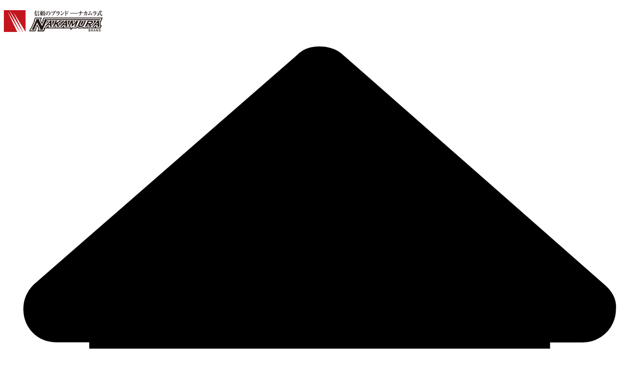

--- FILE ---
content_type: text/html
request_url: http://www.n-fc.com/equipment/goods/
body_size: 6578
content:
<!DOCTYPE html>
<html lang="ja" class="no-js"><!-- InstanceBegin template="/Templates/equipment.dwt" codeOutsideHTMLIsLocked="false" -->
<head prefix="og: http://ogp.me/ns# fb: http://ogp.me/ns/fb# article: http://ogp.me/ns/article#">
  
  <meta charset="UTF-8">
  <meta name="viewport" content="width=device-width, initial-scale=1">
  <meta name="format-detection" content="telephone=no">
  
  <title>積載品｜装備・積載品｜ナカムラ消防化学</title> 

    <meta name="keywords" content="長崎,消防,アルミボックス,ホースカー,ホースカーリフト,収納引出棚,梯子装置,展開式収納扉,引出式収納棚,自衛噴霧,予備ボンベ棚">
    <meta name="description" content="消防車を知り尽くした消防車メーカーだから出来る、自慢の積載品。様々な場面を想定した自慢の装備です。">
    
    <!-- ogp -->
    <meta property="og:url" content="https://www.n-fc.com/equipment/goods/" />
    <meta property="og:title" content="積載品｜装備・積載品｜ナカムラ消防化学">
    <meta property="og:type" content="article">
    <meta property="og:locale" content="ja_JP" />
    <meta property="og:image" content="https://www.n-fc.com/equipment/goods/grp/og_img.jpg">
    <meta property="og:site_name" content="長崎,消防,アルミボックス,ホースカー,ホースカーリフト,収納引出棚,梯子装置,展開式収納扉,引出式収納棚,自衛噴霧,予備ボンベ棚">
    <meta property="og:description" content="消防車を知り尽くした消防車メーカーだから出来る、自慢の積載品。様々な場面を想定した自慢の装備です。" />
    <!-- //ogp -->
    
    <link rel="icon" href="../../grp/favicon.ico" sizes="32x32"><!-- 32×32 -->
    <link rel="icon" href="../../grp/icon.svg" type="image/svg+xml">
    <link rel="apple-touch-icon" href="../../grp/apple-touch-icon.png"><!-- 180×180 -->

   <!--fonts-->
    <link rel="preconnect" href="https://fonts.googleapis.com">
    <link rel="preconnect" href="https://fonts.gstatic.com" crossorigin>
    <link rel="preload" as="style" fetchpriority="high" href="https://fonts.googleapis.com/css2?family=M+PLUS+Rounded+1c:wght@400;500;700&family=Noto+Sans+JP:wght@100..900&family=Noto+Serif+JP:wght@200..900&display=swap" />
    <link href="https://fonts.googleapis.com/css2?family=M+PLUS+Rounded+1c:wght@400;500;700&family=Noto+Sans+JP:wght@100..900&family=Noto+Serif+JP:wght@200..900&display=swap" rel="stylesheet" media="print" onload='this.media="all"'>
    
  <link rel="stylesheet" href="../../style/style.css?ver=240000" media="screen, projection, print" />
  
<!-- InstanceBeginEditable name="head" -->
<style type="text/css">
<!--

-->
</style>
<!-- InstanceEndEditable -->

  <link rel="stylesheet" href="index.css?ver=240000" media="screen, projection, print" />

<!-- InstanceParam name="hp_url" type="text" value="https://www.n-fc.com/equipment/goods/" -->



<!-- InstanceParam name="this_page2" type="text" value="積載品" -->



<!-- InstanceParam name="keywords" type="text" value="長崎,消防,アルミボックス,ホースカー,ホースカーリフト,収納引出棚,梯子装置,展開式収納扉,引出式収納棚,自衛噴霧,予備ボンベ棚" -->
<!-- InstanceParam name="description" type="text" value="消防車を知り尽くした消防車メーカーだから出来る、自慢の積載品。様々な場面を想定した自慢の装備です。" -->
</head>
<body>

<div class="backtotop">
	<a href="#page">
    <svg xmlns="http://www.w3.org/2000/svg" viewBox="0 0 24 24">
    <g>
        <path fill="none" d="M0 0h24v24H0z"/>
        <path d="M13 7.828V20h-2V7.828l-5.364 5.364-1.414-1.414L12 4l7.778 7.778-1.414 1.414L13 7.828z"/>
    </g>
  </svg>
  </a>
</div>
  
  <!-- page -->
  <div id="page">
	<!-- header -->
	<header id="globalHeader" role="banner">
	  <div>
		  <h1 id="title"><a href="../../index.shtml"><img src="../../grp/logo.png" alt="ナカムラ消防化学"></a></h1>
      <nav>
        <ul>
          <li><a href="../../index.shtml"><svg xmlns="http://www.w3.org/2000/svg" viewBox="0 0 576 512"><!--!Font Awesome Free 6.7.2 by @fontawesome - https://fontawesome.com License - https://fontawesome.com/license/free Copyright 2025 Fonticons, Inc.--><path d="M575.8 255.5c0 18-15 32.1-32 32.1l-32 0 .7 160.2c0 2.7-.2 5.4-.5 8.1l0 16.2c0 22.1-17.9 40-40 40l-16 0c-1.1 0-2.2 0-3.3-.1c-1.4 .1-2.8 .1-4.2 .1L416 512l-24 0c-22.1 0-40-17.9-40-40l0-24 0-64c0-17.7-14.3-32-32-32l-64 0c-17.7 0-32 14.3-32 32l0 64 0 24c0 22.1-17.9 40-40 40l-24 0-31.9 0c-1.5 0-3-.1-4.5-.2c-1.2 .1-2.4 .2-3.6 .2l-16 0c-22.1 0-40-17.9-40-40l0-112c0-.9 0-1.9 .1-2.8l0-69.7-32 0c-18 0-32-14-32-32.1c0-9 3-17 10-24L266.4 8c7-7 15-8 22-8s15 2 21 7L564.8 231.5c8 7 12 15 11 24z"/></svg>
						<span>ホーム</span></a></li>
          <li><a href="../../inquiry/"><svg xmlns="http://www.w3.org/2000/svg" viewBox="0 0 512 512"><!--!Font Awesome Free 6.7.2 by @fontawesome - https://fontawesome.com License - https://fontawesome.com/license/free Copyright 2025 Fonticons, Inc.--><path d="M64 112c-8.8 0-16 7.2-16 16l0 22.1L220.5 291.7c20.7 17 50.4 17 71.1 0L464 150.1l0-22.1c0-8.8-7.2-16-16-16L64 112zM48 212.2L48 384c0 8.8 7.2 16 16 16l384 0c8.8 0 16-7.2 16-16l0-171.8L322 328.8c-38.4 31.5-93.7 31.5-132 0L48 212.2zM0 128C0 92.7 28.7 64 64 64l384 0c35.3 0 64 28.7 64 64l0 256c0 35.3-28.7 64-64 64L64 448c-35.3 0-64-28.7-64-64L0 128z"/></svg>
						<span>お問合せ</span></a></li>
        </ul>
      </nav>
	  </div>
	</header>
	<!-- /header -->


	<!-- navigation -->
  <div id="meanmenu">
  
	<nav id="grobalNav" role="navigation">
	  <ul>
      <li><a href="../../about_us"><svg xmlns="http://www.w3.org/2000/svg" viewBox="0 0 384 512"><!--! Font Awesome Pro 6.2.1 by @fontawesome - https://fontawesome.com License - https://fontawesome.com/license (Commercial License) Copyright 2022 Fonticons, Inc. --><path d="M48 0C21.5 0 0 21.5 0 48V464c0 26.5 21.5 48 48 48h96V432c0-26.5 21.5-48 48-48s48 21.5 48 48v80h96c26.5 0 48-21.5 48-48V48c0-26.5-21.5-48-48-48H48zM64 240c0-8.8 7.2-16 16-16h32c8.8 0 16 7.2 16 16v32c0 8.8-7.2 16-16 16H80c-8.8 0-16-7.2-16-16V240zm112-16h32c8.8 0 16 7.2 16 16v32c0 8.8-7.2 16-16 16H176c-8.8 0-16-7.2-16-16V240c0-8.8 7.2-16 16-16zm80 16c0-8.8 7.2-16 16-16h32c8.8 0 16 7.2 16 16v32c0 8.8-7.2 16-16 16H272c-8.8 0-16-7.2-16-16V240zM80 96h32c8.8 0 16 7.2 16 16v32c0 8.8-7.2 16-16 16H80c-8.8 0-16-7.2-16-16V112c0-8.8 7.2-16 16-16zm80 16c0-8.8 7.2-16 16-16h32c8.8 0 16 7.2 16 16v32c0 8.8-7.2 16-16 16H176c-8.8 0-16-7.2-16-16V112zM272 96h32c8.8 0 16 7.2 16 16v32c0 8.8-7.2 16-16 16H272c-8.8 0-16-7.2-16-16V112c0-8.8 7.2-16 16-16z"/></svg>
				会社案内</a>
        <div>
          <ul>
            <li><a href="../../about_us">会社概要</a></li>
            <li><a href="../../about_us/iso">品質・環境方針</a></li>
            <li><a href="../../about_us/suppliers">主たる取引先</a></li>
            <li><a href="../../about_us/office">営業所情報</a></li>
            <li><a href="../../about_us/recruitment">採用情報</a></li>
            <li><a href="../../about_us/inspection">工場見学</a></li>
            <li><a href="../../about_us/news">ニュース</a></li>
            <li><a href="../../inquiry/">お問合せ</a></li>
          </ul>
        </div>
      </li>
      <li><a href="../../line_up"><svg xmlns="http://www.w3.org/2000/svg" viewBox="0 0 512 512"><!--!Font Awesome Free 6.7.2 by @fontawesome - https://fontawesome.com License - https://fontawesome.com/license/free Copyright 2025 Fonticons, Inc.--><path d="M64 144a48 48 0 1 0 0-96 48 48 0 1 0 0 96zM192 64c-17.7 0-32 14.3-32 32s14.3 32 32 32l288 0c17.7 0 32-14.3 32-32s-14.3-32-32-32L192 64zm0 160c-17.7 0-32 14.3-32 32s14.3 32 32 32l288 0c17.7 0 32-14.3 32-32s-14.3-32-32-32l-288 0zm0 160c-17.7 0-32 14.3-32 32s14.3 32 32 32l288 0c17.7 0 32-14.3 32-32s-14.3-32-32-32l-288 0zM64 464a48 48 0 1 0 0-96 48 48 0 1 0 0 96zm48-208a48 48 0 1 0 -96 0 48 48 0 1 0 96 0z"/></svg>
				消防車輌</a>
        <div>
          <ul>
            <li><a href="../../line_up"><figure><img src="../../grp/btn01.jpg" alt="消防ポンプ自動車（ポンプ車）"><figcaption>消防ポンプ自動車</figcaption></figure></a></li>
            <li><a href="../../line_up/tank"><figure><img src="../../grp/btn02.jpg" alt="水槽付ポンプ自動車（タンク車）"><figcaption>水槽付ポンプ自動車</figcaption></figure></a></li>
            <li><a href="../../line_up/chemistry"><figure><img src="../../grp/btn03.jpg" alt="化学消防ポンプ自動車（化学車）"><figcaption>化学消防ポンプ自動車</figcaption></figure></a></li>
            <li><a href="../../line_up/loading"><figure><img src="../../grp/btn04.jpg" alt="積載車"><figcaption>積載車</figcaption></figure></a></li>
            <li><a href="../../line_up/etc"><figure><img src="../../grp/btn05.jpg" alt="積載車"><figcaption>その他本部向け自動車</figcaption></figure></a></li>
          </ul>
        </div>
      </li>
			<li><a href="../../achievement/"><svg xmlns="http://www.w3.org/2000/svg" viewBox="0 0 576 512"><!--!Font Awesome Free 6.7.2 by @fontawesome - https://fontawesome.com License - https://fontawesome.com/license/free Copyright 2025 Fonticons, Inc.--><path d="M400 0L176 0c-26.5 0-48.1 21.8-47.1 48.2c.2 5.3 .4 10.6 .7 15.8L24 64C10.7 64 0 74.7 0 88c0 92.6 33.5 157 78.5 200.7c44.3 43.1 98.3 64.8 138.1 75.8c23.4 6.5 39.4 26 39.4 45.6c0 20.9-17 37.9-37.9 37.9L192 448c-17.7 0-32 14.3-32 32s14.3 32 32 32l192 0c17.7 0 32-14.3 32-32s-14.3-32-32-32l-26.1 0C337 448 320 431 320 410.1c0-19.6 15.9-39.2 39.4-45.6c39.9-11 93.9-32.7 138.2-75.8C542.5 245 576 180.6 576 88c0-13.3-10.7-24-24-24L446.4 64c.3-5.2 .5-10.4 .7-15.8C448.1 21.8 426.5 0 400 0zM48.9 112l84.4 0c9.1 90.1 29.2 150.3 51.9 190.6c-24.9-11-50.8-26.5-73.2-48.3c-32-31.1-58-76-63-142.3zM464.1 254.3c-22.4 21.8-48.3 37.3-73.2 48.3c22.7-40.3 42.8-100.5 51.9-190.6l84.4 0c-5.1 66.3-31.1 111.2-63 142.3z"/></svg>
				実績紹介</a>
			</li>
      <li><a href="../../equipment/"><svg xmlns="http://www.w3.org/2000/svg" viewBox="0 0 448 512"><!--! Font Awesome Pro 6.2.1 by @fontawesome - https://fontawesome.com License - https://fontawesome.com/license (Commercial License) Copyright 2022 Fonticons, Inc. --><path d="M50.7 58.5L0 160H208V32H93.7C75.5 32 58.9 42.3 50.7 58.5zM240 160H448L397.3 58.5C389.1 42.3 372.5 32 354.3 32H240V160zm208 32H0V416c0 35.3 28.7 64 64 64H384c35.3 0 64-28.7 64-64V192z"/></svg>
				装備・積載品</a>
        <div>
          <ul>
              <li><a href="../../equipment/"><figure><img src="../../grp/btn_soubi01.jpg" alt="装備"><figcaption>装備<span>モニター・ポンプ・シャッター 他</span></figcaption></figure></a></li>
              <li><a href="../goods"><figure><img src="../../grp/btn_soubi02.jpg" alt="積載品"><figcaption>積載品<span>収納ボックス・バッテリー・ホースカー 他</span></figcaption></figure></a></li>
            </ul>
          </div>
      </li>
      <li><a href="../../series"><svg xmlns="http://www.w3.org/2000/svg" viewBox="0 0 448 512"><!--! Font Awesome Pro 6.2.1 by @fontawesome - https://fontawesome.com License - https://fontawesome.com/license (Commercial License) Copyright 2022 Fonticons, Inc. --><path d="M159.3 5.4c7.8-7.3 19.9-7.2 27.7 .1c27.6 25.9 53.5 53.8 77.7 84c11-14.4 23.5-30.1 37-42.9c7.9-7.4 20.1-7.4 28 .1c34.6 33 63.9 76.6 84.5 118c20.3 40.8 33.8 82.5 33.8 111.9C448 404.2 348.2 512 224 512C98.4 512 0 404.1 0 276.5c0-38.4 17.8-85.3 45.4-131.7C73.3 97.7 112.7 48.6 159.3 5.4zM225.7 416c25.3 0 47.7-7 68.8-21c42.1-29.4 53.4-88.2 28.1-134.4c-2.8-5.6-5.6-11.2-9.8-16.8l-50.6 58.8s-81.4-103.6-87.1-110.6C133.1 243.8 112 273.2 112 306.8C112 375.4 162.6 416 225.7 416z"/></svg>
				防災資機材</a>
        <div>
          <ul>
            <li><a href="../../series/"><figure><img src="../../grp/btn-s1.jpg" alt="消防被服"><figcaption>消防被服</figcaption></figure></a></li>
            <li><a href="../../series/item"><figure><img src="../../grp/btn-s2.jpg" alt="消防用資機材"><figcaption>消防用資機材</figcaption></figure></a></li>
            <li><a href="../../series/etc"><figure><img src="../../grp/btn-s3.jpg" alt="防災関連"><figcaption>防災関連</figcaption></figure></a></li>
            <li><a href="../../series/goods"><figure><img src="../../grp/btn-s4.jpg" alt="防災グッズ"><figcaption>防災グッズ</figcaption></figure></a></li>
          </ul>
        </div>
      </li>
      <li><a href="../../partner/"><svg xmlns="http://www.w3.org/2000/svg" viewBox="0 0 512 512"><!--! Font Awesome Pro 6.2.1 by @fontawesome - https://fontawesome.com License - https://fontawesome.com/license (Commercial License) Copyright 2022 Fonticons, Inc. --><path d="M352 320c88.4 0 160-71.6 160-160c0-15.3-2.2-30.1-6.2-44.2c-3.1-10.8-16.4-13.2-24.3-5.3l-76.8 76.8c-3 3-7.1 4.7-11.3 4.7H336c-8.8 0-16-7.2-16-16V118.6c0-4.2 1.7-8.3 4.7-11.3l76.8-76.8c7.9-7.9 5.4-21.2-5.3-24.3C382.1 2.2 367.3 0 352 0C263.6 0 192 71.6 192 160c0 19.1 3.4 37.5 9.5 54.5L19.9 396.1C7.2 408.8 0 426.1 0 444.1C0 481.6 30.4 512 67.9 512c18 0 35.3-7.2 48-19.9L297.5 310.5c17 6.2 35.4 9.5 54.5 9.5zM80 456c-13.3 0-24-10.7-24-24s10.7-24 24-24s24 10.7 24 24s-10.7 24-24 24z"/></svg>
				パートナー募集</a>
          <div>
            <ul>
              <li><a href="../../partner/">仕入先募集</a></li>
              <li><a href="../../partner/agency">代理店募集</a></li>
              <li><a href="../../partner/partner">設備点検協力業者募集</a></li>
            </ul>
          </div>
      </li>
      <li><a href="../../other"><svg xmlns="http://www.w3.org/2000/svg" viewBox="0 0 512 512"><!--! Font Awesome Pro 6.2.1 by @fontawesome - https://fontawesome.com License - https://fontawesome.com/license (Commercial License) Copyright 2022 Fonticons, Inc. --><path d="M495.9 166.6c3.2 8.7 .5 18.4-6.4 24.6l-43.3 39.4c1.1 8.3 1.7 16.8 1.7 25.4s-.6 17.1-1.7 25.4l43.3 39.4c6.9 6.2 9.6 15.9 6.4 24.6c-4.4 11.9-9.7 23.3-15.8 34.3l-4.7 8.1c-6.6 11-14 21.4-22.1 31.2c-5.9 7.2-15.7 9.6-24.5 6.8l-55.7-17.7c-13.4 10.3-28.2 18.9-44 25.4l-12.5 57.1c-2 9.1-9 16.3-18.2 17.8c-13.8 2.3-28 3.5-42.5 3.5s-28.7-1.2-42.5-3.5c-9.2-1.5-16.2-8.7-18.2-17.8l-12.5-57.1c-15.8-6.5-30.6-15.1-44-25.4L83.1 425.9c-8.8 2.8-18.6 .3-24.5-6.8c-8.1-9.8-15.5-20.2-22.1-31.2l-4.7-8.1c-6.1-11-11.4-22.4-15.8-34.3c-3.2-8.7-.5-18.4 6.4-24.6l43.3-39.4C64.6 273.1 64 264.6 64 256s.6-17.1 1.7-25.4L22.4 191.2c-6.9-6.2-9.6-15.9-6.4-24.6c4.4-11.9 9.7-23.3 15.8-34.3l4.7-8.1c6.6-11 14-21.4 22.1-31.2c5.9-7.2 15.7-9.6 24.5-6.8l55.7 17.7c13.4-10.3 28.2-18.9 44-25.4l12.5-57.1c2-9.1 9-16.3 18.2-17.8C227.3 1.2 241.5 0 256 0s28.7 1.2 42.5 3.5c9.2 1.5 16.2 8.7 18.2 17.8l12.5 57.1c15.8 6.5 30.6 15.1 44 25.4l55.7-17.7c8.8-2.8 18.6-.3 24.5 6.8c8.1 9.8 15.5 20.2 22.1 31.2l4.7 8.1c6.1 11 11.4 22.4 15.8 34.3zM256 336c44.2 0 80-35.8 80-80s-35.8-80-80-80s-80 35.8-80 80s35.8 80 80 80z"/></svg>
				その他</a>
          <div>
            <ul>
              <li><a href="../../other">消防設備保守メンテナンス</a></li>
              <li><a href="../../other/design">消防設備設計・施工</a></li>
              <li><a href="../../other/cleaning">清掃業</a></li>
            </ul>
          </div>
      </li>
	  </ul>
	</nav>
</div>
      
	<!-- /navigation -->


  <!-- preamble -->
  <div id="preamble" class="clearfix">
    <div id="breadcrumb">
        <ul>
          <li><a href="../../">ホーム</a></li>
          <li><a href="../../equipment/">装備・積載品</a></li>
          <li>積載品</li>
          
        </ul>
      </div>
    <!-- main -->
    <main id="main_space" role="main">

      
        <div>
          <nav>
          <h3>装備・積載品</h3>
          <ul>
            <li ><a href="../../equipment">装備</a></li>
            <li aria-current="page"><a href="../goods">積載品</a></li>
          </ul>
          <p class="youtube_link"><a href="https://www.youtube.com/channel/UCF5WwQNTKEgDpotTTH9YUJQ/featured" target="_blank"><img src="../../grp/youtube_banner.png" alt="youtube ナカムラ消防化学公式チャンネル"></a></p>
          </nav>
        </div>
        <div>
        <!-- InstanceBeginEditable name="contents_box" -->
            <h2 id="page_title">積載品</h2>

            <div class="car_list">
                        <section>
              <ul>
                <li><a href="../grp/a_box01.jpg" data-lightbox="etc" rel="lightbox"><img src="../grp/a_box01.jpg" title="アルミボックス" alt="アルミボックス"></a><h3>アルミボックス</h3></li>
                <li><a href="../grp/a_box02.jpg" data-lightbox="etc" rel="lightbox"><img src="../grp/a_box02.jpg" title="アルミボックス" alt="アルミボックス"></a><h3>アルミボックス</h3></li>
                <li><a href="../grp/horse_car01.jpg" data-lightbox="etc" rel="lightbox"><img src="../grp/horse_car01.jpg" title="ホースカー" alt="ホースカー"></a><h3>ホースカー</h3></li>
                <li><a href="../grp/horse_car02.jpg" data-lightbox="etc" rel="lightbox"><img src="../grp/horse_car02.jpg" title="ホースカー" alt="ホースカー"></a><h3>ホースカー</h3></li>
                <li><a href="../grp/horse_car03.jpg" data-lightbox="etc" rel="lightbox"><img src="../grp/horse_car03.jpg" title="ホースカー" alt="ホースカー"></a><h3>ホースカー</h3></li>
                <li><a href="../grp/lift01.jpg" data-lightbox="etc" rel="lightbox"><img src="../grp/lift01.jpg" title="ホースカーリフト" alt="ホースカーリフト"></a><h3>ホースカーリフト</h3></li>
                <li><a href="../grp/sekisai01.jpg" data-lightbox="etc" rel="lightbox"><img src="../grp/sekisai01.jpg" title="収納引出棚" alt="大容量の積載スペース及びホース棚"></a><h3>大容量の積載スペース及びホース棚</h3></li>
                <li><a href="../grp/sekisai02.jpg" data-lightbox="etc" rel="lightbox"><img src="../grp/sekisai02.jpg" title="収納引出棚" alt="大容量の積載スペース及びホース棚"></a><h3>大容量の積載スペース及びホース棚</h3></li>
                <li><a href="../grp/hasigo01.jpg" data-lightbox="etc" rel="lightbox"><img src="../grp/hasigo01.jpg" title="梯子装置" alt="梯子装置"></a><h3>梯子装置</h3></li>
                <li><a href="../grp/hasigo02.jpg" data-lightbox="etc" rel="lightbox"><img src="../grp/hasigo02.jpg" title="梯子装置" alt="梯子装置"></a><h3>梯子装置</h3></li>
                <li><a href="../grp/tobira01.jpg" data-lightbox="etc" rel="lightbox"><img src="../grp/tobira01.jpg" title="展開式収納扉" alt="展開式収納扉"></a><h3>展開式収納扉</h3></li>
                <li><a href="../grp/tobira02.jpg" data-lightbox="etc" rel="lightbox"><img src="../grp/tobira02.jpg" title="展開式収納扉" alt="展開式収納扉"></a><h3>展開式収納扉</h3></li>
                <li><a href="../grp/s_tana01.jpg" data-lightbox="etc" rel="lightbox"><img src="../grp/s_tana01.jpg" title="引出式収納棚" alt="引出式収納棚"></a><h3>引出式収納棚</h3></li>
                <li><a href="../grp/s_tana02.jpg" data-lightbox="etc" rel="lightbox"><img src="../grp/s_tana02.jpg" title="引出式収納棚" alt="引出式収納棚"></a><h3>引出式収納棚</h3></li>
                <li><a href="../grp/dendou01.jpg" data-lightbox="etc" rel="lightbox"><img src="../grp/dendou01.jpg" title="電動ホースカー" alt="電動ホースカー"></a><h3>電動ホースカー</h3></li>
                <li><a href="../grp/dendou02.jpg" data-lightbox="etc" rel="lightbox"><img src="../grp/dendou02.jpg" title="電動ホースカー" alt="電動ホースカー"></a><h3>電動ホースカー</h3></li>
                <li><a href="../grp/jiei01.jpg" data-lightbox="etc" rel="lightbox"><img src="../grp/jiei01.jpg" title="自衛噴霧" alt="自衛噴霧"></a><h3>自衛噴霧</h3></li>
                <li><a href="../grp/jiei02.jpg" data-lightbox="etc" rel="lightbox"><img src="../grp/jiei02.jpg" title="自衛噴霧" alt="自衛噴霧"></a><h3>自衛噴霧</h3></li>
                <li><a href="../grp/yobi01.jpg" data-lightbox="etc" rel="lightbox"><img src="../grp/yobi01.jpg" title="予備ボンベ棚" alt="予備ボンベ棚"></a><h3>予備ボンベ棚</h3></li>
                <li><a href="../grp/yobi02.jpg" data-lightbox="etc" rel="lightbox"><img src="../grp/yobi02.jpg" title="予備ボンベ棚" alt="予備ボンベ棚"></a><h3>予備ボンベ棚</h3></li>
              </ul>
            </section>
          </div>
        <!-- InstanceEndEditable -->
        </div>
	  

      </main>
      <!-- /main -->
    
      <!-- sns -->
      <aside id="sns_btn" role="complementary">
        <div>
          <ul>
            <li class="facebook"><a class="js-sns-link" href="//www.facebook.com/sharer/sharer.php?u=&t=" target="_blank" rel="nofollow noopener noreferrer">Facebook</a></li>
            <li class="twitter"><a class="js-sns-link" href="//twitter.com/intent/tweet?text=&url=" target="_blank" rel="nofollow noopener noreferrer">Xポスト</a></li>
            <li class="hatena"><a class="js-sns-link" href="//b.hatena.ne.jp/add?mode=confirm&url=&title=" target="_blank" rel="nofollow noopener noreferrer">はてブ</a></li>
            <li class="pocket"><a class="js-sns-link" href="//www.pinterest.com/pin/create/button/?url=&media=" target="_blank" rel="nofollow noopener noreferrer">Pin it</a></li>
            <li class="line"><a class="js-sns-link" href="//timeline.line.me/social-plugin/share?url=&text=" target="_blank" rel="nofollow noopener noreferrer">LINE</a></li>
          </ul>
        </div>
      </aside>
      <!-- /sns -->
      
    </div>
    <!-- /reamble -->
    
    <!-- foot -->
	  <footer id="globalFooter" role="contentinfo">
      <div>
        <h2><img src="../../grp/logo.png" alt="ナカムラ消防化学"></h2>
        <p id="copyright"><small>&copy; ナカムラ消防化学 </small></p>
      </div>
    </footer>
    <!-- /foot -->
  
</div>
  <script src="https://ajax.googleapis.com/ajax/libs/jquery/3.7.1/jquery.min.js"></script>
  <script src="https://ajax.googleapis.com/ajax/libs/webfont/1.6.26/webfont.js"></script><!--webfont-->
  <script src="../../js/function.js"></script>
  
  <script src="../../js/meanmenu/jquery.meanmenu.js"></script>
  <link rel="stylesheet" href="../../js/meanmenu/meanmenu.min.css" media="all" />
  <script>
      jQuery(document).ready(function () {
          jQuery('#meanmenu nav').meanmenu({
          meanMenuContainer: "#meanmenu", // メニューを表示させる位置
          meanMenuClose: "CLOSE▲", // 開いたメニューを閉じる際のボタン
          meanMenuCloseSize: "14px", // そのボタンのフォントサイズ
          meanMenuOpen: "メニュー▼", // メニューを開く際のボタン
          meanRevealPosition: "center", // そのボタンの表示位置
          meanScreenWidth: "1000", // 折り畳みメニューを表示させるウィンドウサイズ
      });
      });
      </script>
  <!-- InstanceBeginEditable name="foot_js" -->

  <link rel="stylesheet" href="https://cdnjs.cloudflare.com/ajax/libs/lightbox2/2.11.1/css/lightbox.min.css" integrity="sha256-tBxlolRHP9uMsEFKVk+hk//ekOlXOixLKvye5W2WR5c=" crossorigin="anonymous" />
            <script src="https://cdnjs.cloudflare.com/ajax/libs/lightbox2/2.11.1/js/lightbox.min.js" integrity="sha256-CtKylYan+AJuoH8jrMht1+1PMhMqrKnB8K5g012WN5I=" crossorigin="anonymous"></script>

  
	<!-- InstanceEndEditable -->
</body>
<!-- InstanceEnd --></html>

--- FILE ---
content_type: text/css
request_url: http://www.n-fc.com/js/meanmenu/meanmenu.min.css
body_size: 1482
content:
/*! #######################################################################

	MeanMenu 2.0.7
	--------

	To be used with jquery.meanmenu.js by Chris Wharton (http://www.meanthemes.com/plugins/meanmenu/)

####################################################################### */

#meanmenu{
	min-height: 1px;
	}
	#meanmenu:after {
		content: "."; 
		display: block;
		clear: both;
		height: 0;
		visibility: hidden;
	}

#mean-block .container,
#mean-block .header-nav-inner {
  padding: 0;
  width: 100%;
}


a.meanmenu-reveal{display:none}

.mean-container .mean-bar{
    float:left;
    width:100%;text-align:center;
    position:relative;
    background:#231f20/*メニューバーバック*/
    margin:0;/*margin:10px 0 22px;*//*メニューの上下に余白*/
    /*padding:4px 0;*/
    /*min-height:42px;*/
    z-index:10

}

.mean-container a.meanmenu-reveal{


/* width: 22px; */
/* height: 22px; */
padding: 14px 0px 14px;/*9 0 9  0329/*7 0 7*//*13 13 11px*/
/* position: absolute; */
/* top: 0; */
/* right: 0; */
/*cursor: pointer;*/
color: #f3f3f3/*777f83*/;/*fff*/
text-decoration: none;
font-size: 13px;/*14px 0329*/ /*16*/
letter-spacing: 0.1em;
letter-spacing:1px;/*3px 0329*/
/* text-indent: -9999em; */
/*line-height: 22px;*/
/* font-size: 1px; */
display: block;
/* font-family: Arial,Helvetica,sans-serif; */
/*font-weight: 700;*//*0329*/
background:#333;

}

.mean-container a.meanmenu-reveal span{
    display:block;
    background:#fff;
    height:3px;
    margin-top:3px
}

.mean-container .mean-nav{
    float:left;
    width:100%;
    background:#332f30/*メニューコンテンツバック*/
    /*margin-top:44px;*/
}

.mean-container .mean-nav ul{
    padding:0;
    margin:0;
    width:100%;
    list-style-type:none;display:none;
}

.mean-container .mean-nav ul li{
    position:relative;
    float:left;
    width:100%;}

.mean-container .mean-nav ul li a,
.mean-container .mean-nav ul li.menu-search
{
    display:block;
    float:left;
    width:90%;
    padding:1em 5%;
    margin:0;
    text-align:left;
    color:#fff;
    border-top:1px solid #383838;
    border-top:1px solid rgba(255,255,255,.5);/*0329*/
	border-top: 1px solid #534f50;/*メニューコンテンツボーダー*/
    text-decoration:none;
    text-transform:uppercase;
}
.mean-container .mean-nav > ul > li > a{
    /*pointer-events: none;*/
}

.mean-container .mean-nav ul li a i{/*アイコン*/
    margin:0 .3em 0 0;
    color:#ffbb3c;
}
.mean-container .mean-nav ul li a svg{/*アイコン*/
    margin:0 .3em 0 0;
    fill:#ffbb3c;
}
.mean-container .mean-nav ul li a figure img{/*img*/
    display:none;
}
.mean-container .mean-nav ul li h3{
    color:white;
    padding:.5em 15px .3em 5%;
    text-align: left;
}
.mean-container .mean-nav ul li li a{
    width:80%;
    padding:1em 10%;
    border-top:1px solid #f1f1f1;
    border-top:1px solid rgba(255,255,255,.25);
    color:#f5f5f5;/*追加*/
    /*opacity:.75;
    filter:alpha(opacity=75);*/
    text-shadow:none!important;
    visibility:visible;background:#433f40/*474f53*/;/*0329*/
}

.mean-container .mean-nav ul li.mean-last a{
    border-bottom:0;
    margin-bottom:0
}

.mean-container .mean-nav ul li li li a{
    width:70%;
    padding:1em 15%
}

.mean-container .mean-nav ul li li li li a{
    width:60%;
    padding:1em 20%
}

.mean-container .mean-nav ul li li li li li a{
width:50%;
padding:1em 25%
}

.mean-container .mean-nav ul li a:hover{
	background:#252525;
	background:rgba(255,255,255,.1)
}

.mean-container .mean-nav ul li a.mean-expand{
/*margin-top:1px;*/
width:26px;
height:32px;/*32*/
padding:12px!important;
text-align:center;
position:absolute;
right:0;
top:1px;
z-index:2;
font-weight:700;
background:rgba(255,255,255,.1);/*追記*/
border:0!important;
/*border-left:1px solid rgba(255,255,255,.4)!important;
border-bottom:1px solid rgba(255,255,255,.2)!important*/
}

.mean-container .mean-nav ul li a.mean-expand:hover{
/*background:rgba(0,0,0,.9)*/
background:#5fb3d4/*57bdae*//*171f23*/;/*0329*/
}

.mean-container .mean-push{
float:left;
width:100%;
padding:0;
margin:0;
clear:both
}

.mean-nav .wrapper{
width:100%;
padding:0;
margin:0
}

.mean-container .mean-bar,.mean-container .mean-bar *{-webkit-box-sizing:content-box;-moz-box-sizing:content-box;box-sizing:content-box}

.mean-remove{display:none!important}


--- FILE ---
content_type: text/css
request_url: http://www.n-fc.com/style/variables.css
body_size: 594
content:
@charset "utf-8";

/* 変数定義 色は計算に使う可能性があるのでrgb推奨*/
:root {
	--baceFontColor:51 51 51;/*フォントカラー*/
	--mainColor: 255 102 0;/*かなめの色！*/
	--subColor:247 247 247;/*サブカラー*/
	--accentColor:0 51 255;/*アクセントカラー*/

	--page_max:1200px;/*ページマックス*/
	
	--container-width: min(1200px, calc(100% - 40px));

	/*ゴチ*/
	--font-family-gothic:'Noto Sans CJK JP','Noto Sans JP','ヒラギノ角ゴ Pro W3', 'Hiragino Kaku Gothic Pro','メイリオ', 'Meiryo', '游ゴシック', 'Yu Gothic', 'ＭＳ Ｐゴシック', 'MS PGothic', sans-serif;

	/*まるご*/
	--font-family-marugothic:'M PLUS Rounded 1c',"ヒラギノ丸ゴ Pro W4","ヒラギノ丸ゴ Pro","Hiragino Maru Gothic Pro";

	/*明朝*/
	--font-family-minchou:'Noto Serif JP','ヒラギノ明朝 Pro W3', 'Hiragino Mincho Pro', '游明朝','Yu Mincho', '游明朝体', 'YuMincho','ＭＳ Ｐ明朝', 'MS PMincho', serif;
}

--- FILE ---
content_type: text/css
request_url: http://www.n-fc.com/style/utility.css
body_size: 1005
content:
@charset "utf-8";

@import url("variables.css");/*変数定義*/

*, *::before, *::after {
	margin: 0;
	padding: 0;
	box-sizing: border-box;
	letter-spacing: .1em;

  --clamp-root-font-size: 16;
  --clamp-slope: calc((var(--clamp-max) - var(--clamp-min)) / (var(--clamp-viewport-max) - var(--clamp-viewport-min)));
  --clamp-y-axis-intersection: calc(var(--clamp-min) - (var(--clamp-slope) * var(--clamp-viewport-min)));
  --clamp-preffered-value: calc(
    var(--clamp-y-axis-intersection) * (1rem / var(--clamp-root-font-size)) + (var(--clamp-slope) * 100vi)
  );
  --clamp: clamp(
    calc(var(--clamp-min) * (1rem / var(--clamp-root-font-size))),
    var(--clamp-preffered-value),
    calc(var(--clamp-max) * (1rem / var(--clamp-root-font-size)))
  );

	/*font-size: var(--clamp); ここにあると、継承されない　別のところで記述が増えるが、消したほうが楽*/
}


A:link {
	COLOR: #0033cc;
}
A:visited {
	COLOR: #990099;
}
A:HOVER {
	COLOR: red;
}

a[href*="tel:"] {/*電話*/
   pointer-events: none;
   cursor: text;
   text-decoration: none;
   color: rgb(var(--baceFontColor));
   @media (max-width: 768px) {
      pointer-events: revert;
      text-decoration: revert;
      text-decoration-thickness: 1px;
   }
}
:where(:any-link) {/*aタグにunderlineをつける時用*/
  text-underline-offset: 0.25em;
}

:where(button, [type='button'], [type='reset'], [type='submit']) {/*ios用*/
  touch-action: manipulation;
}

:where(
    :any-link,
    button,
    [type='button'],
    [type='reset'],
    [type='submit'],
    label[for],
    select,
    summary,
    [role='tab'],
    [role='button']
  ) {
  cursor: pointer;
}
 
:where(ul, ol) {
  list-style: none;
  list-style-type: '';
  padding: unset;
}

input[type="checkbox"],
   input[type="radio"]{
   all: revert;
}

img{
   vertical-align: bottom;
}

svg{
   height:var(--clamp);
   width:auto;
   line-height: 0;
   vertical-align: middle;
}

iframe {/*iframeの下にできる隙間を消す*/
   vertical-align: bottom;
}

/*******************************************/

--- FILE ---
content_type: text/css
request_url: http://www.n-fc.com/style/master.css
body_size: 3776
content:
@charset "utf-8";

:root{
}

/******************************/


body,
html{
	color: rgb(var(--baceFontColor));
	text-align:center;
	font-family: var(--font-family-gothic);
	font-weight: 400;
	font-kerning: auto;
	font-variant-numeric: tabular-nums;
	font-feature-settings: "palt" 1;

	--clamp-viewport-max: 1200;
	--clamp-viewport-min: 375;
	--clamp-max: 16.5;
	--clamp-min: 16;
	font-size: var(--clamp);
}

html{
	scroll-behavior: smooth;/*formに影響する*/
	-webkit-text-size-adjust: 100%;
	text-size-adjust: 100%;
}
body{
	/*グレースケールでチェックする！*/
	/*filter: grayscale(1);*/
	height: 100vh; /* dvh 未対応ブラウザ向け */
	min-height: 100dvh;
}

/*ダークモード対応テスト*/
html[theme='dark-mode'] {
	filter: invert(1) hue-rotate(180deg);
}
html[theme='dark-mode'] img{/*img　除外*/
	filter: invert(1) hue-rotate(180deg);
}

/******************************/

#page_title{
	margin-bottom:30px;
	font-weight: 500;
		
	--clamp-max: 30;
	--clamp-min: 25;
	font-size: var(--clamp);
	text-align: left;
	border-bottom:1px solid #333;
	padding-bottom:2px;
	font-family: var(--font-family-minchou);
	span{
		font-size: .8em
	}
}
.section_title{
	margin:60px 0 20px 0;
	--clamp-max: 30;
	--clamp-min: 25;
	font-size: var(--clamp);
	padding:0 0 0 30px;
	position:relative;
	text-align: left;
	font-weight: 500;
	&::before{
		content:url(../grp/section_icon.png);
		position:absolute;
		left:0;
	}
}
.mt0{
		margin-top:0;
}
	
	#page{
		position:relative;
		height:100vh;
	}
	#globalHeader{
		border-top:3px solid rgb(var(--mainColor));
		padding:20px 0;
		> div{
			width:var(--container-width);
			margin:0 auto;
			position:relative;
			display:flex;
			justify-content: space-between;
			align-items: end;
			nav{
				ul{
					display:flex;
					justify-content: end;
					flex-wrap:wrap;
					gap:.3em 1em;
					li{
						a{
							text-decoration: none;
							color:rgb(var(--baceFontColor));
							&:hover{
								text-decoration: underline;
							}
						}
					}
				}
			}
		}
		@media (max-width: 480px) {
			> div{
				nav{
					ul{
						li{
							a{
								span{
									display:none;
								}
							}
						}
					}
				}
			}
		}
	}
	#grobalNav{
		position: relative;
		background:#333;
		ul{
			li{
				.button{
					display:none;
				}
			}
		}
		> ul{
			width:var(--container-width);
			margin:0 auto;
			display:flex;
			justify-content: space-between;
			> li{
				> a{
					display:block;
					text-decoration:none;
					color:white;
					padding:.5em 0;
					font-weight:500;
					svg{
						fill:#ffbb3c;
						margin:0 .3em 0 0;
					}
				}
				> div{
					visibility: hidden;
					
					opacity: 1;
					z-index: 99;
					background:#e8e8e8;
					border-bottom:1px solid silver;
					position: absolute;
					top: 42px;
					left: 0;
					padding:10px 0 20px 0;
					width: 100%;
					> ul{
						width:var(--container-width);
						margin:0 auto;
						padding:10px 0 0 0;
						> li{
							> a{
								display:block;
								color:rgb(var(--baceFontColor));
							}
						}
					}
				}
				&:has(img){/*画像があるとき*/
					> div{
						> ul{
							display:grid;
							grid-template-columns: repeat(auto-fill,minmax(min(200px,100%),1fr));
							gap:10px;
							> li{
								a{
									display:block;
									color:rgb(var(--baceFontColor));
									figure{
										border:1px solid silver;
										padding:10px;
										border-radius: 10px;
										background:white;
										figcaption{
											margin:.5em auto 0 auto;
											font-size: .9em;
											inline-size: fit-content;
											margin-inline: auto;
											text-align: left;
										}
									}
									&:hover{
										filter: saturate(120%);
										color:rgb(var(--mainColor));
									}
								}
							}	
						}
					}
				}
				&:not(:has(img)){/*文字のみのとき*/
					> div{
						> ul{
							display:flex;
							justify-content: start;
							gap:.5em 2em;
							flex-wrap:wrap;
							> li{
								> a{
									position: relative;
									&::before {
										display:inline-block;
										content: "";
										background-color: rgb(var(--baceFontColor));
							
										-webkit-mask-image: url('data:image/svg+xml;utf-8,<svg xmlns="http://www.w3.org/2000/svg" viewBox="0 0 320 512"><!--!Font Awesome Free 6.7.2 by @fontawesome - https://fontawesome.com License - https://fontawesome.com/license/free Copyright 2025 Fonticons, Inc.--><path d="M278.6 233.4c12.5 12.5 12.5 32.8 0 45.3l-160 160c-12.5 12.5-32.8 12.5-45.3 0s-12.5-32.8 0-45.3L210.7 256 73.4 118.6c-12.5-12.5-12.5-32.8 0-45.3s32.8-12.5 45.3 0l160 160z"/></svg>');
										-webkit-mask-size: contain;
										mask-image: url('data:image/svg+xml;utf-8,<svg xmlns="http://www.w3.org/2000/svg" viewBox="0 0 320 512"><!--!Font Awesome Free 6.7.2 by @fontawesome - https://fontawesome.com License - https://fontawesome.com/license/free Copyright 2025 Fonticons, Inc.--><path d="M278.6 233.4c12.5 12.5 12.5 32.8 0 45.3l-160 160c-12.5 12.5-32.8 12.5-45.3 0s-12.5-32.8 0-45.3L210.7 256 73.4 118.6c-12.5-12.5-12.5-32.8 0-45.3s32.8-12.5 45.3 0l160 160z"/></svg>');
										mask-size: contain;
										mask-repeat: no-repeat;
							
										height: .85em;
										width: .85em;
									}
									&:hover{
										&::before{
											background:rgb(var(--mainColor));
										}
									}
								}
							}	
						}
					}
				}
				&:hover{
					> a{
						color:#ffbb3c;
					}
					> div{
						visibility: visible;
					}
				}
			}	
		}
	}
	#preamble{
		padding:30px 0 30px 0;
		margin:0 auto;
		width:var(--container-width);
		main{
			display:block;
			
			margin:0 auto;
			margin:30px auto 0 auto;
			&:has(> div > nav) {/*2カラム*/
				display:grid;
				width: 100%;
				grid-template-columns: 1fr 260px;
				gap:40px;
				grid-template-areas: "B A";
				> div{
					&:nth-of-type(1){/*ナビゲーション*/
						grid-area: A;
						nav{
							position: sticky;
							top: 20px;
							h3{
								margin-top:20px;
								background:#555;
								color:white;
								padding:.8em 0 .6em 0;
								position:relative;
								&::before{
									content:"";
									position:absolute;
									top:-2px;
									left:-2px;
									width: 0;
									height: 0;
									border-style: solid;
									border-width: 20px 20px 0 0;
									border-color: #ffffff transparent transparent transparent;
								}
								&:first-child{
									margin-top:0;
								}
							}
							> ul{
								> * + *{
									border-top:1px solid silver;
								}
								li{
									> a{
										display:block;
										padding:10px;
										text-align: left;
										font-size: .9em;
										position: relative;
										color:rgb(var(--baceFontColor));
										&::before {
											display:inline-block;
											content: "";
											background-color: rgb(var(--mainColor));
								
											-webkit-mask-image: url('data:image/svg+xml;utf-8,<svg xmlns="http://www.w3.org/2000/svg" viewBox="0 0 320 512"><!--!Font Awesome Free 6.7.2 by @fontawesome - https://fontawesome.com License - https://fontawesome.com/license/free Copyright 2025 Fonticons, Inc.--><path d="M278.6 233.4c12.5 12.5 12.5 32.8 0 45.3l-160 160c-12.5 12.5-32.8 12.5-45.3 0s-12.5-32.8 0-45.3L210.7 256 73.4 118.6c-12.5-12.5-12.5-32.8 0-45.3s32.8-12.5 45.3 0l160 160z"/></svg>');
											-webkit-mask-size: contain;
											mask-image: url('data:image/svg+xml;utf-8,<svg xmlns="http://www.w3.org/2000/svg" viewBox="0 0 320 512"><!--!Font Awesome Free 6.7.2 by @fontawesome - https://fontawesome.com License - https://fontawesome.com/license/free Copyright 2025 Fonticons, Inc.--><path d="M278.6 233.4c12.5 12.5 12.5 32.8 0 45.3l-160 160c-12.5 12.5-32.8 12.5-45.3 0s-12.5-32.8 0-45.3L210.7 256 73.4 118.6c-12.5-12.5-12.5-32.8 0-45.3s32.8-12.5 45.3 0l160 160z"/></svg>');
											mask-size: contain;
											mask-repeat: no-repeat;
								
											height: .85em;
											width: .85em;
											margin:0 .5em 0 0;
										}
										&:hover{
											&::before{
												background:rgb(var(--mainColor));
												margin:0 .2em 0 .3em;
											}
										}
									}
									&[aria-current="page"],[aria-current="page"]:hover{/*現在のページ*/
										background:#FFDA82;
										> a,> a:hover{
											
											margin:0 .5em 0 0;
										}
									}
									&:last-of-type{
										border-bottom:1px solid silver;
									}
								}
							}
						}
						p.youtube_link,p.side_banner{
							margin-top:10px;
							display:none;
							a{
								&:hover{
									@include opacity(0.7);
								}
							}
						}
						> p{
							&:nth-of-type(1){
								margin-top:20px;
							}
						}
					}
					&:nth-of-type(2){
						grid-area: B;
					}
				}
			}
		}
		@media (max-width: 1000px) {
			main{
				&:has(> div > nav) {
					display:block;
					> div{
						&:nth-of-type(1){
							display:none;
						}
					}
				}
			}
		}
	}
	
	.backtotop {/*ページトップに戻る*/
		position: fixed;
		right: 15px;
		bottom: 15px;
		z-index: 99;
		a{
			display:block;
			text-decoration:none;
			color: white !important;
			background:#333;
			padding:10px 15px;
			border-radius:5px;
			border:1px solid;
			svg{
				width:30px;
				height:30px;
				fill:white;
			}
			@media (any-hover: hover) {
				&:hover {
					background:#999;
					fill: #42AFE3;
				}
			}
		}
	}
	
	#breadcrumb{/*パンくずリスト*/
		ul{
			display:flex;
			justify-content: start;
			flex-wrap:wrap;
			width:var(--container-width);
			margin:0 auto;
			li{
				--clamp-min: 13;
				--clamp-max: 14;
				font-size: var(--clamp);
				a{
					text-decoration:none;
				}
				&::before{
					content: '';
					display: inline-block;
					width: 12px;
					height: 12px;
					background-image: url('../svg/chevron_right.svg');
					background-size: contain;
					background-repeat: no-repeat;
					vertical-align: middle;
					margin:0 .5em;
				}
				&:first-child{
					&::before{
						background-image:none;
						margin:0 0 0 0;
						width:0;
						height:0;
					}
				}
			}
		}
	}
	
	#sns_btn{/*シェアボタン*/
		margin:60px auto 0 auto;
		> div{
			margin:0 auto;
			width:var(--container-width);
			ul{
				display: grid;
				grid-template-columns: repeat(5, auto);
				justify-content: start;
				column-gap: 10px;
				li{
					> a{
						font-size: .9em;
						border:2px solid;
						border-radius:.4em;
						display:block;
						text-decoration: none;
						padding: .5em .7em;
						font-weight: bold;
						background:white;
						@media (any-hover: hover) {
							&:hover {
								color:white !important;
							}
						}
					}
					&.facebook a {
						color: #3c5a99;
						@media (any-hover: hover) {
							&:hover {
								background:#3c5a99;
							}
						}
					}
					&.twitter a {
						color: #333;
						@media (any-hover: hover) {
							&:hover {
								background:#333;
							}
						}
					}
					&.hatena a {
						color: #009fd7;
						@media (any-hover: hover) {
							&:hover {
								background:#009fd7;
							}
						}
					}
					&.pocket a {
						color: #ed374d;
						@media (any-hover: hover) {
							&:hover {
								background:#ed374d;
							}
						}
					}
					&.line a {
						color: #01ba01;
						@media (any-hover: hover) {
							&:hover {
								background:#01ba01;
							}
						}
					}
				}
				&:after {
					content: "";
					clear: both;
					display: block;
					height: 0;
				}
			}
		}
		@media (max-width: 768px) {
			> div{
				ul{
					grid-template-columns: repeat(3, 1fr);
					row-gap: 10px;
					li{
						a{
							padding:.5em 0;
						}
					}
				}
			}
		}
	}
	
	#globalFooter{
		position: sticky;
  	top: 100vh;
		padding:30px 0;
		margin:30px auto 0 auto;
		background:rgb(var(--mainColor));
		border-top:5px solid #333;
		> div{
			width:var(--page_max);
			max-width:100%;
			margin:0 auto;
			position:relative;
			display:flex;
			justify-content: space-between;
			align-items: center;
			#copyright{
				font-size: .9em;
				color:white;
			}
		}
		@media (max-width: 1200px) {
			> div{
				width:auto;
				padding:0 20px;
				#copyright{
					margin-right:60px;
				}
			}
		}
	}

	/*消防車リスト*/
	.car_list{
		section{
			margin-top:50px;
			padding-top:50px;
			border-top:1px solid #ddd;
			> div:has(figure){
				display:grid;
				grid-template-columns: repeat(auto-fill,minmax(min(400px,100%),1fr));
				gap:20px;
				figure{
					a{
						img{
							border-radius:10px;
						}
						&:hover{
							img{
								opacity: .75;
							}
						}
					}
					
				}
				div{
					> * + *{
						margin-top:.5em;
					}
					h3{
						font-weight:500;
						font-size: 1.1em;
						text-align: left;
					}
					p{
						text-align: left;
						font-size: .9em;
					}
					ul{
						display:flex;
						justify-content: start;
						gap:.3em 1em;
						flex-wrap:wrap;
						font-size: .9em;
						li{
							text-align: left;
							list-style:disc;
							margin:0 0 0 2em;
						}
					}
				}
			}
			> ul{
				margin:20px auto 0 auto;
				display:grid;
				grid-template-columns: repeat(auto-fill,minmax(min(230px,100%),1fr));
				gap:10px;
				&:has(a){
					gap:20px;
					li{
						a{
							display:block;
							text-decoration: none;
							color:rgb(var(--baceFontColor));
							border-radius: 10px;
							overflow: hidden;
							h3{
								margin:5px auto 0 auto;
								font-size: .9em;
								text-align: left;
							}
							p{
								margin:5px 0 0 0;
								font-size: .9em;
								text-align: left;
							}
							&:hover{
								img{
									@include opacity(0.75);
								}
							}
						}
						> p,> h3{
							text-align: left;
							font-size: .9em;
							margin:.3em auto 0 auto;
						}
					}
				}
			}
			> p{
				text-align: left;
			}
			> ol{
				display:flex;
				justify-content: start;
				flex-wrap:wrap;
				gap:.3em 1em;
				margin:.5em auto 0 auto;
				li{
					text-align: left;
					list-style:circle;
					margin-left:2em;
				}
			}
		}
		@media (max-width: 768px) {
				section{
					display:block;
					figure{
						width:min(600px,100%);
						margin:0 auto;
					}
					> div{
						width:auto;
						margin:20px auto 0 auto;
						width:min(600px,100%);
					}
				}
		}
	}

	/*お問合せフォームへの誘導*/
	#for_contact{
		margin:30px auto 0 auto;
		width:min(600px,100%);
		background:#f4f4f4;
		padding:20px;
		border:2px solid #ff445b;
		border-radius:10px;
		h3{
			font-size: 1.2em;
			font-weight:500;
		}
		p{
			svg{
				font-size: 1.1em;
				margin:0 .3em 0 0;
			}
			span{
				font-size: 1.3em;
			}
		}
		aside{
			
			margin-top:10px;
			
			a{
				font-size: 1.2em;
				display:block;
				font-weight:500;
				background:#ff445b;
				color:white;
				border-radius:10px;
				text-decoration: none;
				padding:.3em 0;
				svg{
					margin:0 .3em 0 0;
					fill:white;
				}
			}
		}
	}

--- FILE ---
content_type: text/css
request_url: http://www.n-fc.com/style/form_mail.css
body_size: 1604
content:
@charset "utf-8";

@import url("variables.css");/*変数定義*/

:root{
	--normalColor:47,168,43;/*任意*/
	--hissuColor:255,34,39;/*必須*/
	--hissuColor_lgihten:255,238,238;/*必須の薄いの*/
}

.edit_list,#contact{
	form{
			border:none;
			input,textarea{
				background:white;
			}
			fieldset{
				 padding:0;
				 margin:0;
				 border:none;
			}
			input[type='text'],
			input[type='email'],
			input[type='tel'],
			input[type='date'],
			input[type='number'],
			select,
			textarea{
				width:100%;
				padding: .5em .5em;
				border-radius:3px;
				outline: 1px solid #ccc;
				appearance: none;
				-webkit-appearance: none;
				-moz-appearance: none;
				font-size: 100%;
				font-family: inherit;
				background:white;
				&:focus {
					outline: none;
					outline:solid 2px rgb(var(--normalColor));
				}
				&::placeholder {
					color: #909090;
					font-weight: normal;
				}
			}
			select{/*resetで消された矢印を復活*/
				-moz-appearance: menulist;
  			-webkit-appearance: menulist;
  			appearance: menulist;
				&::-ms-expand {
					display: block;
				}
			}
			textarea{
				width:100%;
				field-sizing: content;
				min-height: 6lh;
			}
			*:required,
			textarea:invalid{
				background: rgb(var(--hissuColor_lgihten)) !important;
				&:focus{
					outline:2px solid rgb(var(--hissuColor));
				}
			}
	
			input[type='checkbox'],/*チェック ラジオ*/
			input[type='radio']{ 
				margin:0 .3em 0 0;
			}
			input[type='checkbox']:has(+label) + label,
			input[type='radio']:has(+label) + label{
				cursor: pointer;
				margin-right:1.5rem;
			}
			:where(button, [type='button'], [type='reset'], [type='submit']) {/*ダブルタップ時のズームなどの標準外の追加的なジェスチャーを無効*/
				touch-action: manipulation;
			}
			input[type='submit']{/*送信ボタン*/
				width:auto;
				background-color: rgb(var(--mainColor));
				border:2px solid rgb(var(--mainColor));
				color: #fff;
				font-size: 1.2rem;
				letter-spacing: .3em;
				padding:.5em .7em .5em 1em;
				margin:30px auto 0 auto;
				border-radius:5px;
				&:hover{
					border:2px solid #333;
					background-color: #333;
				}
				&:active{
					background: rgb(var(--mainColor));
					box-shadow: inset 0 3px 5px rgba(0, 0, 0, .2);
					color: rgb(var(--mainColor));
					text-shadow: 0 1px 1px rgba(255, 255, 255, .5);
				}
			}

			input[type="date"],/*年月日*/
			input[type="tel"]{
					width:min(15em,100%);
			}
			input[type='number']{/*数字　とりあえず4桁？*/
				width:min(4em,100%);
			}
			input[type="email"]{
					width:min(25em,100%);
			}
			input[name="zip21"],input[name="zip22"]{
				width:min(6em,100%);
			}
			input.address{/*住所*/
				-moz-box-sizing: border-box;
				-webkit-box-sizing: border-box;
				box-sizing: border-box;
			}
	}
}

	/*必須＆任意*/
	span.label-danger,span.label-success{
		font-size: .8rem;
		margin:0 .5em 0 0;
		display:inline-block;
		padding:0 .3em;
		background:rgb(var(--normalColor));
		color:white;
		display:inline-block;
		border-radius:5px;
	}
	span.label-danger{
		background:rgb(var(--hissuColor));
	}

		/*同意からの送信ボタン*/
		#agree_box{
			margin:20px auto 0 auto;
			font-size: 1.2rem;
			padding: 5px 2em 5px 2em;
			> label.checkbox{
				display:inline-block !important;
			}
		}
		.agree-btn {
			padding:.5em .7em .5em 1em;
			margin:30px auto 0 auto;
			cursor: pointer;/*ポインターカーソルを表示*/
			margin:20px auto 0 auto;
			font-size: 1.2rem;
			color:white;
			background:rgb(var(--mainColor));
			border:2px solid rgb(var(--mainColor));
			border-radius:5px;
		}
		.agree-btn:disabled {
			background-color: gray;
			cursor: not-allowed;
			color:white;
			border:2px solid gray;
			&:hover{
				background-color: gray;
				cursor: not-allowed;
				color:white;
				border:2px solid gray;
			}
		}
		
	
	#privacy{
		> p{
			text-align:left;
		}
		> ul{
			> li{
				text-align:left;
				 h3{
					margin:20px 0 5px 0;
					font-size:1.1em;
				}
				> ol{
					> li{
						margin:0 0 0 2em;
						list-style:disc;
					}
				}
			}
		}
	}

--- FILE ---
content_type: application/javascript
request_url: http://www.n-fc.com/js/function.js
body_size: 894
content:
(function($){

    $(function(){

// fontの読み込み　ちらつき防止
if (sessionStorage.fonts) {
  document.body.classList.add('loaded');
} else {
  WebFont.load({
    google: {
      families: [
        'M+PLUS+Rounded+1c:wght@400;500;700',
        'Noto+Sans+JP:wght@100..900',
        'Noto+Serif+JP:wght@200..900'
      ]
    },
    active: function () {
      sessionStorage.fonts = true;
      document.body.classList.add('loaded');
    }
  });
}
		
		// フォームの選択ラベルにフォーカス
		$("form :input").focus(function() {
			$("label[for='" + this.id + "']").addClass("labelfocus");
			});
			$("form :input").blur(function() {
			$("label[for='" + this.id + "']").removeClass("labelfocus");
		});
		

		/*スクロールしたら浮き出てくる「ページトップへ」のボタンを設置*/
		var topBtn = $('.backtotop'); 
		//最初はボタンを隠す
		topBtn.hide();
		//スクロールが300に達したらボタンを表示させる
		$(window).scroll(function () {
		if ($(this).scrollTop() > 300) {
			topBtn.fadeIn();
			} else {
			topBtn.fadeOut();
			}
		});

		/*シェアボタン*/
		let url = location.href
    let snsLinks=$(".js-sns-link")
    for(let i=0; i<snsLinks.length; i++){
        let href=snsLinks.eq(i).attr('href');
        //シェアページのURL上書き
        href=href.replace("u=","u="+url)     //facebook
        href=href.replace("url=","url="+url) //twitter,LINE,はてなブログ,ピンタレスト
        snsLinks.eq(i).attr('href',href);
    }
		
		
    });

})(jQuery);

